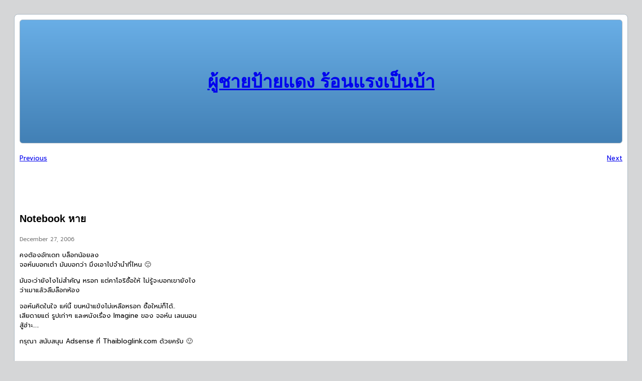

--- FILE ---
content_type: text/html; charset=UTF-8
request_url: https://redtor.com/notebook-%E0%B8%AB%E0%B8%B2%E0%B8%A2/
body_size: 3821
content:
<!DOCTYPE html><html lang="en-US"><head><meta charset="UTF-8" /><meta name="viewport" content="width=device-width, initial-scale=1" /><meta name='robots' content='max-image-preview:large' /><link media="all" href="https://redtor.com/wp-content/cache/autoptimize/css/autoptimize_84cb5a257942e469886f07551419b311.css" rel="stylesheet"><style media="screen">body{font-family:"Prompt",arial,sans-serif}</style><title>Notebook หาย  &#8211; ผู้ชายป้ายแดง ร้อนแรงเป็นบ้า</title><link rel='dns-prefetch' href='//fonts.googleapis.com' /><link rel="alternate" type="application/rss+xml" title="ผู้ชายป้ายแดง ร้อนแรงเป็นบ้า &raquo; Feed" href="https://redtor.com/feed/" /><link rel="alternate" type="application/rss+xml" title="ผู้ชายป้ายแดง ร้อนแรงเป็นบ้า &raquo; Comments Feed" href="https://redtor.com/comments/feed/" /><link rel="alternate" type="application/rss+xml" title="ผู้ชายป้ายแดง ร้อนแรงเป็นบ้า &raquo; Notebook หาย Comments Feed" href="https://redtor.com/notebook-%e0%b8%ab%e0%b8%b2%e0%b8%a2/feed/" /><style id='core-block-supports-inline-css'>.wp-elements-a202817e1ffd5339ff5253a77d54c59b a:where(:not(.wp-element-button)){color:var(--wp--preset--color--white);}.wp-container-core-group-is-layout-6c756ad3{justify-content:space-between;}.wp-container-core-group-is-layout-82bb926b{justify-content:flex-start;}.wp-container-core-group-is-layout-cd21b91d > :where(:not(.alignleft):not(.alignright):not(.alignfull)){max-width:70%;margin-left:auto !important;margin-right:auto !important;}.wp-container-core-group-is-layout-cd21b91d > .alignwide{max-width:70%;}.wp-container-core-group-is-layout-cd21b91d .alignfull{max-width:none;}.wp-container-core-group-is-layout-cd21b91d > .alignfull{margin-right:calc(10px * -1);margin-left:calc(10px * -1);}.wp-container-core-group-is-layout-f8388d31 > :where(:not(.alignleft):not(.alignright):not(.alignfull)){max-width:760px;margin-left:auto !important;margin-right:auto !important;}.wp-container-core-group-is-layout-f8388d31 > .alignwide{max-width:760px;}.wp-container-core-group-is-layout-f8388d31 .alignfull{max-width:none;}.wp-container-core-group-is-layout-f8388d31 > .alignfull{margin-right:calc(20px * -1);margin-left:calc(20px * -1);}</style><link rel='stylesheet' id='googlefonts-css' href='https://fonts.googleapis.com/css?family=Prompt:300|Prompt:400&subset=thai,latin' media='all' /><link rel="https://api.w.org/" href="https://redtor.com/wp-json/" /><link rel="alternate" title="JSON" type="application/json" href="https://redtor.com/wp-json/wp/v2/posts/132" /><link rel="EditURI" type="application/rsd+xml" title="RSD" href="https://redtor.com/xmlrpc.php?rsd" /><meta name="generator" content="WordPress 6.8.3" /><link rel="canonical" href="https://redtor.com/notebook-%e0%b8%ab%e0%b8%b2%e0%b8%a2/" /><link rel='shortlink' href='https://redtor.com/?p=132' /><link rel="alternate" title="oEmbed (JSON)" type="application/json+oembed" href="https://redtor.com/wp-json/oembed/1.0/embed?url=https%3A%2F%2Fredtor.com%2Fnotebook-%25e0%25b8%25ab%25e0%25b8%25b2%25e0%25b8%25a2%2F" /><link rel="alternate" title="oEmbed (XML)" type="text/xml+oembed" href="https://redtor.com/wp-json/oembed/1.0/embed?url=https%3A%2F%2Fredtor.com%2Fnotebook-%25e0%25b8%25ab%25e0%25b8%25b2%25e0%25b8%25a2%2F&#038;format=xml" /> <script type="text/javascript">(function(url){
	if(/(?:Chrome\/26\.0\.1410\.63 Safari\/537\.31|WordfenceTestMonBot)/.test(navigator.userAgent)){ return; }
	var addEvent = function(evt, handler) {
		if (window.addEventListener) {
			document.addEventListener(evt, handler, false);
		} else if (window.attachEvent) {
			document.attachEvent('on' + evt, handler);
		}
	};
	var removeEvent = function(evt, handler) {
		if (window.removeEventListener) {
			document.removeEventListener(evt, handler, false);
		} else if (window.detachEvent) {
			document.detachEvent('on' + evt, handler);
		}
	};
	var evts = 'contextmenu dblclick drag dragend dragenter dragleave dragover dragstart drop keydown keypress keyup mousedown mousemove mouseout mouseover mouseup mousewheel scroll'.split(' ');
	var logHuman = function() {
		if (window.wfLogHumanRan) { return; }
		window.wfLogHumanRan = true;
		var wfscr = document.createElement('script');
		wfscr.type = 'text/javascript';
		wfscr.async = true;
		wfscr.src = url + '&r=' + Math.random();
		(document.getElementsByTagName('head')[0]||document.getElementsByTagName('body')[0]).appendChild(wfscr);
		for (var i = 0; i < evts.length; i++) {
			removeEvent(evts[i], logHuman);
		}
	};
	for (var i = 0; i < evts.length; i++) {
		addEvent(evts[i], logHuman);
	}
})('//redtor.com/?wordfence_lh=1&hid=E9BBEA59AD36A7F99A35281E0B48E3D7');</script> <link rel="icon" href="https://redtor.com/wp-content/uploads/2016/02/redtorlogo-01-150x150.jpg" sizes="32x32" /><link rel="icon" href="https://redtor.com/wp-content/uploads/2016/02/redtorlogo-01.jpg" sizes="192x192" /><link rel="apple-touch-icon" href="https://redtor.com/wp-content/uploads/2016/02/redtorlogo-01.jpg" /><meta name="msapplication-TileImage" content="https://redtor.com/wp-content/uploads/2016/02/redtorlogo-01.jpg" /></head><body data-rsssl=1 class="wp-singular post-template-default single single-post postid-132 single-format-standard wp-custom-logo wp-embed-responsive wp-theme-kubrick2"><div class="wp-site-blocks"><div class="wp-block-group is-layout-constrained wp-container-core-group-is-layout-f8388d31 wp-block-group-is-layout-constrained" style="padding-top:20px;padding-right:20px;padding-bottom:20px;padding-left:20px"><div class="wp-block-group has-border-color has-cyan-bluish-gray-border-color has-white-background-color has-background is-layout-flow wp-block-group-is-layout-flow" style="border-radius:8px;border-style:solid;border-width:1px;padding-top:0px;padding-right:0px;padding-bottom:0px;padding-left:0px"><header class="wp-block-template-part"><div class="wp-block-group is-layout-flow wp-block-group-is-layout-flow" style="padding-top:10px;padding-right:10px;padding-bottom:10px;padding-left:10px"><div class="wp-block-group has-border-color has-cyan-bluish-gray-border-color has-white-color has-text-color has-background has-link-color wp-elements-a202817e1ffd5339ff5253a77d54c59b is-layout-flow wp-block-group-is-layout-flow" style="background:linear-gradient(180deg,rgb(105,174,230) 0%,rgb(66,128,181) 100%);border-radius:6px;border-style:solid;border-width:1px;padding-top:70px;padding-right:10px;padding-bottom:70px;padding-left:10px"><h1 class="has-text-align-center wp-block-site-title has-large-font-size"><a href="https://redtor.com" target="_self" rel="home">ผู้ชายป้ายแดง ร้อนแรงเป็นบ้า</a></h1></div></div></header><div class="wp-block-group is-layout-constrained wp-container-core-group-is-layout-cd21b91d wp-block-group-is-layout-constrained" style="padding-top:10px;padding-right:10px;padding-bottom:10px;padding-left:10px"><div class="wp-block-group is-content-justification-space-between is-layout-flex wp-container-core-group-is-layout-6c756ad3 wp-block-group-is-layout-flex"><div class="post-navigation-link-previous wp-block-post-navigation-link"><a href="https://redtor.com/5-%e0%b8%ad%e0%b8%a2%e0%b9%88%e0%b8%b2%e0%b8%87%e0%b8%97%e0%b8%b5%e0%b9%88%e0%b8%84%e0%b8%a7%e0%b8%a3%e0%b8%a3%e0%b8%b9%e0%b9%89%e0%b9%80%e0%b8%81%e0%b8%b5%e0%b9%88%e0%b8%a2%e0%b8%a7%e0%b8%9a%e0%b8%a5/" rel="prev">Previous</a></div><div class="post-navigation-link-next wp-block-post-navigation-link"><a href="https://redtor.com/redtor-10-theme-%e0%b8%9e%e0%b8%a3%e0%b9%89%e0%b8%ad%e0%b8%a1%e0%b9%83%e0%b8%ab%e0%b9%89-%e0%b8%94%e0%b8%b2%e0%b8%a7%e0%b9%8c%e0%b8%99%e0%b9%82%e0%b8%ab%e0%b8%a5%e0%b8%94%e0%b9%81%e0%b8%a5%e0%b9%89%e0/" rel="next">Next</a></div></div><div style="height:80px" aria-hidden="true" class="wp-block-spacer"></div><h2 class="wp-block-post-title">Notebook หาย</h2><div style="color:#777777; font-size:11px;" class="wp-block-post-date has-text-color"><time datetime="2006-12-27T10:29:48+00:00">December 27, 2006</time></div><div class="entry-content wp-block-post-content is-layout-flow wp-block-post-content-is-layout-flow"><p>คงต้องอัทเดท บล็อกน้อยลง<br /> จอห์นบอกเต๋า มันบอกว่า มึงเอาไปจำนำที่ไหน 🙁</p><p>มันจะว่ายังไงไม่สำคัญ หรอก แต่คาโอริซื้อให้ ไม่รู้จะบอกเขายังไง<br /> ว่าเมาแล้วลืมล๊อกห้อง</p><p>จอห์นคิดในใจ แค่นี้ ขนหน้าแข้งไม่เหลือหรอก ซื้อใหม่ก็ได้..<br /> เสียดายแต่ รูปเก่าๆ และหนังเรื่อง Imagine ของ จอห์น เลนนอน<br /> สู้ฮ่าะ&#8230;..</p><p>กรุณา สนับสนุน Adsense ที่ Thaibloglink.com ด้วยครับ 🙂</p></div><div class="wp-block-group is-content-justification-left is-layout-flex wp-container-core-group-is-layout-82bb926b wp-block-group-is-layout-flex"><p class="has-text-color" style="color:#777777;font-size:12px">Tags:</p><div style="height:19px" aria-hidden="true" class="wp-block-spacer"></div></div><div style="height:80px" aria-hidden="true" class="wp-block-spacer"></div><div class="wp-block-post-comments"><p class="nocomments">Comments are closed.</p></div></div><div class="wp-block-template-part"><div class="wp-block-group has-background is-layout-flow wp-block-group-is-layout-flow" style="background:linear-gradient(180deg,rgb(255,255,255) 28%,rgb(222,222,222) 100%);border-radius:8px;padding-top:40px;padding-right:0px;padding-bottom:10px;padding-left:0px"><p class="has-text-align-center" style="font-size:10px">ร้านไวนิล ร้านป้าย ร้านตรายาง<a rel="noreferrer noopener" href="https://idea.co.th/" target="_blank">รับทำป้าย</a></p><p class="has-text-align-center" style="font-size:10px"><a href="/?feed=rss2">Entries (RSS)</a>&nbsp;and&nbsp;<a href="/?feed=comments-rss2">Comments (RSS)</a>.</p></div></div></div></div></div> <script type="speculationrules">{"prefetch":[{"source":"document","where":{"and":[{"href_matches":"\/*"},{"not":{"href_matches":["\/wp-*.php","\/wp-admin\/*","\/wp-content\/uploads\/*","\/wp-content\/*","\/wp-content\/plugins\/*","\/wp-content\/themes\/kubrick2\/*","\/*\\?(.+)"]}},{"not":{"selector_matches":"a[rel~=\"nofollow\"]"}},{"not":{"selector_matches":".no-prefetch, .no-prefetch a"}}]},"eagerness":"conservative"}]}</script> <script id="wp-block-template-skip-link-js-after">( function() {
		var skipLinkTarget = document.querySelector( 'main' ),
			sibling,
			skipLinkTargetID,
			skipLink;

		// Early exit if a skip-link target can't be located.
		if ( ! skipLinkTarget ) {
			return;
		}

		/*
		 * Get the site wrapper.
		 * The skip-link will be injected in the beginning of it.
		 */
		sibling = document.querySelector( '.wp-site-blocks' );

		// Early exit if the root element was not found.
		if ( ! sibling ) {
			return;
		}

		// Get the skip-link target's ID, and generate one if it doesn't exist.
		skipLinkTargetID = skipLinkTarget.id;
		if ( ! skipLinkTargetID ) {
			skipLinkTargetID = 'wp--skip-link--target';
			skipLinkTarget.id = skipLinkTargetID;
		}

		// Create the skip link.
		skipLink = document.createElement( 'a' );
		skipLink.classList.add( 'skip-link', 'screen-reader-text' );
		skipLink.id = 'wp-skip-link';
		skipLink.href = '#' + skipLinkTargetID;
		skipLink.innerText = 'Skip to content';

		// Inject the skip link.
		sibling.parentElement.insertBefore( skipLink, sibling );
	}() );</script> <script defer src="https://redtor.com/wp-content/cache/autoptimize/js/autoptimize_f4688afb6daf6703fe6676295770f43a.js"></script></body></html>